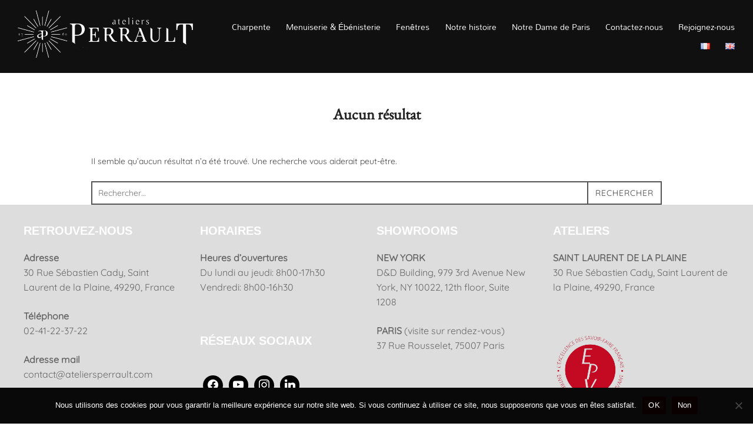

--- FILE ---
content_type: text/css
request_url: https://ateliersperrault.com/wp-content/uploads/so-css/so-css-inspiro.css?ver=1688379746
body_size: 351
content:
.entry-content a{
color:#07417A!important;		
}
.entry-content a:hover{
color:#ec6e32!important;		
}

.wp-block-button a{
		color:white!important;		
		background:#07417A!important;			
}
.wp-block-button a:hover{
		color:white!important;		
		background:#ec6e32!important;			
}

.entry-content a.wpz-insta-view-on-insta-button{
		  color: white!important;
}

.site-title:after{
	display:none!important;		
}
.headroom--not-top  .navbar{
		background: none!important;		
}
.site-header{
		position:absolute!important;		
		top:0px!important;		
}
.headroom--not-top{
		
}

.page .entry-cover-image .entry-header .entry-title{
		font-family: 'EB Garamond', serif!important;		
		font-weight: 100!important;
		text-align: center!important;
}

.page .entry-cover-image .entry-header{
		top: 150px!important;
}

.copyright{
display:none!important;		
}